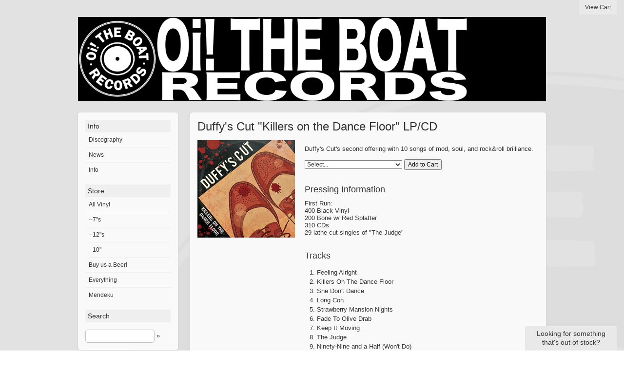

--- FILE ---
content_type: text/html
request_url: https://oitheboatrecords.limitedrun.com/products/587649-duffys-cut-killers-on-the-dance-floor-lp-cd
body_size: 2719
content:
<!DOCTYPE html>
<html lang="en">
  <head>
    <meta charset="utf-8">
    <title>
      Oi! the Boat Records
      
        - Duffy's Cut "Killers on the Dance Floor" LP/CD
      
    </title>

  
    <meta name="description" content="Duffy&#39;s Cut&#39;s second offering with 10 songs of mod, soul, and rock&amp;roll brilliance."/>
    <meta property="og:title" content="Duffy's Cut "Killers on the Dance Floor" LP/CD"/>
    <meta property="og:description" content="Duffy&#39;s Cut&#39;s second offering with 10 songs of mod, soul, and rock&amp;roll brilliance."/>
    <meta property="og:type" content="product"/>
    <meta property="og:url" content="https://www.oitheboat.com/products/587649-duffys-cut-killers-on-the-dance-floor-lp-cd"/>
    <meta property="og:image" content="https://s9.limitedrun.com/images/1223501/v600_Killers_on_the_Dance_Floor_LP12_Jacket_Front.jpg"/>
    <meta property="og:site_name" content="Oi! the Boat Records"/>
    <meta property="fb:admins" content="763253266"/>
  
  
  
    <link rel="alternate" type="application/atom+xml" title="Oi! the Boat Records - News Feed" href="https://www.oitheboat.com/news.xml"/>
  
  
    <link href="https://s9.limitedrun.com/images/1075607/otbIcon.png?type=image/png" rel="shortcut icon" type="image/png"/>

    <link href="https://s5.limitedrun.com/fancybox/jquery.fancybox-1.3.4.css" media="screen" rel="stylesheet" type="text/css"/>
    <link href="https://s8.limitedrun.com/asset/themes/210-20170412041816000000000/facades/7534-20181115202403000000000/default-c3be0450ccc0d21f2f3114e9a4101b90.css" media="screen" rel="stylesheet" type="text/css"/>
    
    
  </head>
  <body>
    <a id="cart" onclick="javascript:Store.cart.show();">
      View Cart
    </a>

    <div id="container">
      <header>
        
          <div class="center"><a href="/"><img src="https://s9.limitedrun.com/images/1075606/OTBshopbanner.jpg"/></a></div>
        
      </header>

      <div id="main">
        <div id="sidebar-wrapper">
          <div id="sidebar">
            
              <h4>Info</h4>
              <ul>
                
                  <li><a href="/discography">Discography</a></li>
                
                  <li><a href="/news">News</a></li>
                
                  <li><a href="/about">Info</a></li>
                
              </ul>
            
  
            
  
            <h4>Store</h4>
            <ul>
              
                <li><a href="/categories/all-vinyl">All Vinyl</a></li>
              
                <li><a href="/categories/7-s">--7"s</a></li>
              
                <li><a href="/categories/12-s">--12"s</a></li>
              
                <li><a href="/categories/10">--10"</a></li>
              
                <li><a href="/categories/buy-us-a-beer">Buy us a Beer!</a></li>
              
                <li><a href="/categories/everything">Everything</a></li>
              
                <li><a href="/categories/mendeku">Mendeku</a></li>
              
            </ul>
            
            
              <h4>Search</h4>
              <form id="search" action="/products/search" method="get">
                <input type="input" name="q" value=""> <a href="#" onclick="javascript:document.getElementById('search').submit();">»</a>
              </form>
            
          </div>
          
          <footer>
            <div>&copy; 2026, Oi! the Boat Records</div>
            <div>Powered by <a href="http://limitedrun.com">Limited Run</a></div>
          </footer>
        </div>

        <div id="content">
          <div id="product">
  <h2>Duffy's Cut "Killers on the Dance Floor" LP/CD</h2>

  <ul id="images">
    
      <li>
        <a href="https://s9.limitedrun.com/images/1223501/Killers_on_the_Dance_Floor_LP12_Jacket_Front.jpg" target="_blank">
          
            <img class="thumbnail" src="https://s9.limitedrun.com/images/1223501/v200_Killers_on_the_Dance_Floor_LP12_Jacket_Front.jpg" alt=""/>
          
        </a>
      </li>
    
  </ul>

  <div id="body">
    

    <div id="description">
      <p>Duffy's Cut's second offering with 10 songs of mod, soul, and rock&roll brilliance.</p>
    </div>

    <div id="variations">
      
        <p>
          <select id="cart_variation_id">
            <option>Select...</option>
            
              
                <option value="707213">Killers On the Dance Floor LP - $17.99</option>
              
            
              
                <option disabled="disabled">Bone with Red Splatter - $18.99 (Out of Stock)</option>
              
            
              
                <option disabled="disabled">"The Judge" Lathe Cut Single! - $22.99 (Out of Stock)</option>
              
            
              
                <option disabled="disabled">"The Judge" Shirt (Put size in order notes) - $19.99 (Out of Stock)</option>
              
            
              
                <option disabled="disabled">CD - $9.99 (Out of Stock)</option>
              
            
          </select>
  
          <button class="btn" onclick="javascript:Store.cart.add(document.getElementById('cart_variation_id').options[document.getElementById('cart_variation_id').selectedIndex].value);return false;">Add to Cart</button>
        </p>
      
    </div>

    
      <h3>Pressing Information</h3>
      <p>First Run:
<br />400 Black Vinyl 
<br />200 Bone w/ Red Splatter
<br />310 CDs
<br />29 lathe-cut singles of "The Judge"</p>
    

    
      <h3>Tracks</h3>

      <ol>
        
          <li>Feeling Alright</li>
        
          <li>Killers On The Dance Floor</li>
        
          <li>She Don't Dance</li>
        
          <li>Long Con</li>
        
          <li>Strawberry Mansion Nights</li>
        
          <li>Fade To Olive Drab</li>
        
          <li>Keep It Moving</li>
        
          <li>The Judge</li>
        
          <li>Ninety-Nine and a Half (Won't Do)</li>
        
          <li>A Tree Grows In Fishtown</li>
        
      </ol>
    

    
      <ul id="social">
        
          <li>
            <a href="https://twitter.com/share" class="twitter-share-button" data-text="Duffy&#39;s Cut &quot;Killers on the Dance Floor&quot; LP/CD at Oi! the Boat Records" data-count="none">Tweet</a>
            <script>!function(d,s,id){var js,fjs=d.getElementsByTagName(s)[0];if(!d.getElementById(id)){js=d.createElement(s);js.id=id;js.src="//platform.twitter.com/widgets.js";fjs.parentNode.insertBefore(js,fjs);}}(document,"script","twitter-wjs");</script>
          </li>
        
        
          <li>
            <iframe src="//www.facebook.com/plugins/like.php?href=https://www.oitheboat.com/products/587649-duffys-cut-killers-on-the-dance-floor-lp-cd&send=false&layout=button_count&width=52&show_faces=false&action=like&colorscheme=light&font&height=35" scrolling="no" frameborder="0" style="border:none; overflow:hidden; width:52px; height:35px;" allowTransparency="true"></iframe>
          </li>
        
      </ul>
    
  </div>

  <div class="clearfix"></div>
</div>


  <div id="availability-request" onclick="javascript:Store.requestNotification('Product', 587649);">
    
      Looking for something<br/>
      that's out of stock?
    
  </div>

  <script type="text/javascript">
    window.setTimeout(function() {document.getElementById('availability-request').setAttribute('class', 'reveal');}, 1000);
  </script>

        </div>

        <div class="clearfix"></div>
      </div>
    </div>

    <!-- The following store.js script is required for every page. Do not remove it. -->
    <script src="//static.getclicky.com/js" type="text/javascript"></script>
<script src="https://s8.limitedrun.com/assets/store-09b01c291f57ee28245fe52217aae8f551bf0e17234281c4e7bbcf5f1baeb02a.js"></script>
    <!-- /store.js -->

    
      <script src="https://s5.limitedrun.com/jquery-1.7.1.min.js"></script>
      <script src="https://s5.limitedrun.com/fancybox/jquery.fancybox-1.3.4.pack.js"></script>
      <script type="text/javascript">
        $('#product #images a, #history #images a, #gallery a, .roster-item #images a').fancybox({'overlayOpacity': 0.5});
      </script>
    
  </body>
</html>

--- FILE ---
content_type: text/css
request_url: https://s8.limitedrun.com/asset/themes/210-20170412041816000000000/facades/7534-20181115202403000000000/default-c3be0450ccc0d21f2f3114e9a4101b90.css
body_size: 18768
content:
/*
  HTML5 Reset :: style.css
  ----------------------------------------------------------
	We have learned much from/been inspired by/taken code where offered from:
	
	Eric Meyer					:: http://ericmeyer.com
	HTML5 Doctor				:: http://html5doctor.com
	and the HTML5 Boilerplate	:: http://html5boilerplate.com
	
-------------------------------------------------------------------------------*/

/* Let's default this puppy out
-------------------------------------------------------------------------------*/

html, body, div, span, object, iframe, h1, h2, h3, h4, h5, h6, p, blockquote, pre, abbr, address, cite, code, del, dfn, em, img, ins, kbd, q, samp, small, strong, sub, sup, var, b, i, dl, dt, dd, ol, ul, li, fieldset, form, label, legend, table, caption, tbody, tfoot, thead, tr, th, td, article, aside, figure, footer, header, hgroup, menu, nav, section, menu, time, mark, audio, video {
	margin: 0;
	padding: 0;
	border: 0;
	outline: 0;
	font-size: 100%;
	vertical-align: baseline;
	background: transparent;
}									

article, aside, figure, footer, header, hgroup, nav, section {display: block;}

/* Responsive images and other embedded objects
   Note: keeping IMG here will cause problems if you're using foreground images as sprites, like, say for Google Maps custom placemarkers. 
   There has been a report of problems with standard Google maps as well, but we haven't been able to duplicate or diagnose the issue. */
img,
object,
embed {max-width: 100%;}

/* force a vertical scrollbar to prevent a jumpy page */
html {overflow-y: scroll;}

/* we use a lot of ULs that aren't bulleted. 
	don't forget to restore the bullets within content. */
ul {list-style: none;}

blockquote, q {quotes: none;}

blockquote:before, 
blockquote:after, 
q:before, 
q:after {content: ''; content: none;}

a {margin: 0; padding: 0; font-size: 100%; vertical-align: baseline; background: transparent;}

del {text-decoration: line-through;}

abbr[title], dfn[title] {border-bottom: 1px dotted #000; cursor: help;}

/* tables still need cellspacing="0" in the markup */
table {border-collapse: collapse; border-spacing: 0;}
th {font-weight: bold; vertical-align: bottom;}
td {font-weight: normal; vertical-align: top;}

hr {display: block; height: 1px; border: 0; border-top: 1px solid #ccc; margin: 1em 0; padding: 0;}

input, select {vertical-align: middle;}

pre {
	white-space: pre; /* CSS2 */
	white-space: pre-wrap; /* CSS 2.1 */
	white-space: pre-line; /* CSS 3 (and 2.1 as well, actually) */
	word-wrap: break-word; /* IE */
}

input[type="radio"] {vertical-align: text-bottom;}
input[type="checkbox"] {vertical-align: bottom; *vertical-align: baseline;}
.ie6 input {vertical-align: text-bottom;}

select, input, textarea {font: 99% sans-serif;}

table {font-size: inherit; font: 100%;}
 
/* Accessible focus treatment
	people.opera.com/patrickl/experiments/keyboard/test */
a:hover, a:active {outline: none;}

small {font-size: 85%;}

strong, th {font-weight: bold;}

td, td img {vertical-align: top;} 

/* Make sure sup and sub don't screw with your line-heights
	gist.github.com/413930 */
sub, sup {font-size: 75%; line-height: 0; position: relative;}
sup {top: -0.5em;}
sub {bottom: -0.25em;}

/* standardize any monospaced elements */
pre, code, kbd, samp {font-family: monospace, sans-serif;}

/* hand cursor on clickable elements */
.clickable,
label, 
input[type=button], 
input[type=submit], 
button {cursor: pointer;}

/* Webkit browsers add a 2px margin outside the chrome of form elements */
button, input, select, textarea {margin: 0;}

/* make buttons play nice in IE */
button {width: auto; overflow: visible;}
 
/* scale images in IE7 more attractively */
.ie7 img {-ms-interpolation-mode: bicubic;}

/* prevent BG image flicker upon hover */
.ie6 html {filter: expression(document.execCommand("BackgroundImageCache", false, true));}

/* let's clear some floats */
.clearfix:before, .clearfix:after { content: "\0020"; display: block; height: 0; overflow: hidden; }  
.clearfix:after { clear: both; }  
.clearfix { zoom: 1; }  



/* Ok, this is where the fun starts.
-------------------------------------------------------------------------------*/

/* new Linux- and Windows-friendly sans-serif font stack: http://mky.be/fontstack */
body {font: 13px Helmet, Freesans, sans-serif;}

/* using local fonts? make sure to read up on Paul Irish's 
	Bulletproof @font-face syntax: http://mky.be/font-face/bulletproof/ */

/* we like off-black for text */
body, select, input, textarea {color: #333;}

a {color: #03f;}
a:hover {color: #69f;}

/* Custom text-selection colors (remove any text shadows: twitter.com/miketaylr/status/12228805301) */
::-moz-selection{background: #fcd700; color: #fff; text-shadow: none;}
::selection {background: #fcd700; color: #fff; text-shadow: none;} 

/*	j.mp/webkit-tap-highlight-color */
a:link {-webkit-tap-highlight-color: #fcd700;} 

ins {background-color: #fcd700; color: #000; text-decoration: none;}
mark {background-color: #fcd700; color: #000; font-style: italic; font-weight: bold;}

/* Store CSS */

























* {
  font-family: 'Helvetica Neue', Helvetica, Arial, sans-serif;
}

html, body {
  
    background: #ffffff url('https://s9.limitedrun.com/images/1075605/OTBLightBackg.jpg') fixed no-repeat;
  
  color: #333333;
}

h1 {
  font-size: 32px;
  font-weight: normal;
}

h2 {
  font-size: 24px;
  font-weight: normal;
}

h3 {
  font-size: 18px;
  font-weight: normal;
}

h4 {
  font-size: 13px;
  font-weight: normal;
}

p {
  margin: 10px 0;
}

a {
  color: #0e6aa9;
  text-decoration: none;
}

a:hover {
  color: #12497a;
}

hr {
  border: 0px;
  border-top: 1px solid #e5e5e5;
  margin: 25px 0;
}

select {
  font-size: 12px;
  line-height 16px;
}

.btn {
  font-size: 12px;
  line-height: 16px;
}

#cart {
  background-color: #e9e9e9;
  color: #333333;
  cursor: pointer;
  font-size: 12px;
  padding: 8px 12px;
  position: fixed;
  right: 15px;
  top: 0;
  z-index: 1000;
  transition: all 0.2s ease;
  -webkit-transition: all 0.2s ease;
  -moz-transition: all 0.2s ease;
}

#cart:hover {
  background-color: #d9d9d9;
  color: #000000;
}

#availability-request {
  background-color: #e9e9e9;
  bottom: -100px;
  color: #333333;
  cursor: pointer;
  font-size: 14px;
  line-height: 18px;
  padding: 6px 16px 8px 16px;
  position: fixed;
  right: 15px;
  text-align: center;
  width: 156px;
  z-index: 999;
  transition: all 1s ease;
  -webkit-transition: all 1s ease;
  -moz-transition: all 1s ease;
}

#availability-request.reveal {
  bottom: 0;
}

#availability-request:hover {
  background-color: #d9d9d9;
  color: #000000;
}

#container {
  margin: 0 auto;
  width: 960px;
}

#container header {
  margin: 35px 0 20px 0;
}

#container header div.center {
  text-align: center;
}

#container header h1 {
  margin: 0;
}

#container header h1, #container header h1 a {
  font-family: 'Helvetica Neue', Helvetica, Arial, sans-serif;
  font-size: 62px;
  font-weight: 200;
  line-height: normal;
}

#container header h1 a {
  color: #333333;
  text-decoration: none;
}

#container header h1 a:hover {
  color: #333333;
}

#container #main {
  color: #333333;
  min-height: 520px;
}

#container #main a {
  color: #333333;
}

#container #main a:hover {
  color: #12497a;
}

#container #main #sidebar-wrapper {
  float: left;
  width: 205px;
}

#container #main #sidebar {
  background-color: #f9f9f9;
  min-height: 125px;
  padding: 15px;
  
    -webkit-border-top-left-radius: 5px;
    -webkit-border-top-right-radius: 5px;
    -webkit-border-bottom-left-radius: 5px;
    -webkit-border-bottom-right-radius: 5px;
    -moz-border-radius-topleft: 5px;
    -moz-border-radius-topright: 5px;
    -moz-border-radius-bottomleft: 5px;
    -moz-border-radius-bottomright: 5px;
    border-top-left-radius: 5px;
    border-top-right-radius: 5px;
    border-bottom-left-radius: 5px;
    border-bottom-right-radius: 5px;
    -webkit-box-shadow: 0 1px 3px #cccccc;
    -moz-box-shadow: 0 1px 3px #cccccc;
    box-shadow: 0 1px 3px #cccccc;
  
}

#container #main #sidebar h4 {
  background-color: #efefef;
  color: #333333;
  font-size: 14px;
  padding: 5px;
}

#container #main #sidebar ul {
  font-size: 12px;
  margin-bottom: 15px;
  
}

#container #main #sidebar ul:last-child {
  margin-bottom: 0;
}

#container #main #sidebar ul li {
  
    border-bottom: 1px solid #efefef;
  
  color: #333333;
}

#container #main #sidebar ul li:last-child {
  border: 0;
}

#container #main #sidebar ul li a {
  color: #333333;
  display: block;
  
    padding: 8px 7px;
  
}

#container #main #sidebar ul li a:hover {
  color: #12497a;
}

#container #main #sidebar p {
  margin-bottom: 15px;
}

#container #main #sidebar p select {
  width: 100%;
}

#container #main #sidebar #search {
  margin-top: 15px;
}

#container #main #sidebar #search input {
  border: 1px solid #C9C2C1;
  padding: 5px;
  -webkit-border-top-left-radius: 5px;
  -webkit-border-top-right-radius: 5px;
  -webkit-border-bottom-left-radius: 5px;
  -webkit-border-bottom-right-radius: 5px;
  -moz-border-radius-topleft: 5px;
  -moz-border-radius-topright: 5px;
  -moz-border-radius-bottomleft: 5px;
  -moz-border-radius-bottomright: 5px;
  border-top-left-radius: 5px;
  border-top-right-radius: 5px;
  border-bottom-left-radius: 5px;
  border-bottom-right-radius: 5px;
  outline: auto 0 -webkit-focus-ring-color;
  width: 130px;
}

#container #main #sidebar-wrapper footer {
  font-size: 11px;
  margin: 20px 0;
  text-align: center;
}

#container #main #sidebar-wrapper footer div {
  line-height: 15px;
}

#container #main #sidebar-wrapper footer div a {
  color: #0e6aa9;
  text-decoration: none;
}

#container #main #sidebar-wrapper footer div a:hover {
  color: #12497a;
}

#container #main #content {
  background-color: #f9f9f9;
  float: right;
  width: 700px;
  
    padding: 15px;
    -webkit-border-top-left-radius: 5px;
    -webkit-border-top-right-radius: 5px;
    -webkit-border-bottom-left-radius: 5px;
    -webkit-border-bottom-right-radius: 5px;
    -moz-border-radius-topleft: 5px;
    -moz-border-radius-topright: 5px;
    -moz-border-radius-bottomleft: 5px;
    -moz-border-radius-bottomright: 5px;
    border-top-left-radius: 5px;
    border-top-right-radius: 5px;
    border-bottom-left-radius: 5px;
    border-bottom-right-radius: 5px;
    -webkit-box-shadow: 0 1px 3px #cccccc;
    -moz-box-shadow: 0 1px 3px #cccccc;
    box-shadow: 0 1px 3px #cccccc;
  
  
    padding: 15px;
  
}

#container #main #content #search {
  text-align: right;
}

#container #main #content #search input {
  line-height: 15px;
  margin-top: -1px;
}

#container #main #content nav.pagination {
  clear: both;
  display: block;
  margin-top: 15px;
  padding: 10px 0;
  text-align: center;
}

#container #main #content nav.pagination span {
  color: #333333;
  padding: 10px 5px;
}

#container #main #content nav.pagination span.current {
  font-weight: bold;
}

#container #main #content nav.pagination a {
  color: #333333;
}

#container #main #content nav.pagination a:hover {
  color: #12497a;
}

#container #main #content #product-list .product .image {
  float: left;
  height: 77px;
  width: 77px;
}

#container #main #content #product-list .product .image img {
  border: 1px solid #e5e5e5;
}

#container #main #content #product-list .product .content {
  float: right;
  width: 605px;
}

#container #main #content #product-list .product .content h2 {
  margin-bottom: 5px;
}

#container #main #content #product-grid .product {
  float: left;
  height: 255px;
  margin: 0 15px 5px;
  overflow: hidden;
  width: 202px;
}

#container #main #content #product-grid .product a {
  display: block;
}

#container #main #content #product-grid .product a.image {
  background-position: 50% 50%;
  background-repeat: no-repeat;
  
  height: 200px;
  width: 200px;
}

#container #main #content #product-grid .product a.info {
  padding: 5px;
  text-align: center;
}

#container #main #content #product h2 {
  margin-bottom: 14px;
}

#container #main #content #product h2 small {
  font-size: 50%;
}

#container #main #content #product #images {
  float: left;
  width: 202px;
}

#container #main #content #product #images li {
  float: left;
  margin-bottom: 15px;
}

#container #main #content #product #images li + li {
  height: 77px;
  text-align: center;
  width: 101px;
}

#container #main #content #product #images img {
  
}

#container #main #content #product #body {
  float: right;
  width: 480px;
}

#container #main #content #product #body h2 {
  margin-bottom: 5px;
}

#container #main #content #product #body h3 {
  margin: 30px 0 5px 0;
}

#container #main #content #product #body #variations {
  margin: 14px 0;
}

#container #main #content #product #body #variations #cart_variation_id {
  width: 200px;
}

#container #main #content #product #body #soundcloud {
  margin-bottom: 14px;
}

#container #main #content #product #body ul, #main #content #product #body ol {
  margin: 14px 0 14px 25px;
}

#container #main #content #product #body ul li, #main #content #product #body ol li {
  padding: 2px 0;
}

#container #main #content #product #body #social {
  margin: 14px 0;
}

#container #main #content #product #body #social li {
  float: left;
  width: 60px;
}

#container #main #content #product #body #social li iframe {
  margin: auto 0;
}

#container #main #content #order h2 {
  margin-bottom: 5px;
}

#container #main #content #order table {
  margin-bottom: 25px;
  width: 100%;
}

#container #main #content #order table thead th, #container #main #content #order table tbody td {
  line-height: 18px;
  padding: 8px;
  text-align: left;
  vertical-align: top;
}

#container #main #content #order table thead th {
  font-weight: bold;
}

#container #main #content #order table thead th {
  vertical-align: bottom;
}

#container #main #content #order table tbody td {
  border-top: 1px solid #e5e5e5;
}

#container #main #content #order table tbody td + td {
  text-align: right;
  width: 115px;
}

#container #main #content #order table#metadata td {
  width: 50%;
}

#container #main #content #order table#metadata td + td {
  text-align: left;
}

#container #main #content #order table tbody td a {
  text-decoration: underline;
}

#container #main #content #order #question {
  font-size: 12px;
  text-align: center;
}

#container #main #content #news article header {
  border-bottom: 1px solid #e5e5e5;
  font-size: 24px;
  line-height: normal;
  margin: 0 0 7px 0;
  padding: 0 0 7px 0;
}

#container #main #content #news article header a {
  color: #333333;
}

#container #main #content #news article header a:hover {
  color: #12497a;
}

#container #main #content #news article footer {
  color: #333333;
  font-size: 11px;
  margin: 14px 0 0 0;
  padding: 0;
}

#container #main #content #news article footer .social {
  margin: 7px 0 0 0;
}

#container #main #content #news article footer .social li {
  float: left;
  width: 60px;
}

#container #main #content #news article footer .social li iframe {
  margin: auto 0;
}

#container #main #content #news article + article {
  margin-top: 50px;
}

#container #main #content #history .history-item #images {
  float: left;
  width: 202px;
}

#container #main #content #history .history-item #images li {
  float: left;
  margin-bottom: 15px;
}

#container #main #content #history .history-item #images li + li {
  height: 77px;
  text-align: center;
  width: 101px;
}

#container #main #content #history .history-item #body {
  float: right;
  width: 480px;
}

#container #main #content #history .history-item #body h2 {
  margin-bottom: 5px;
}

#container #main #content #history .history-item #body h2 small {
  font-size: 50%;
}

#container #main #content #history .history-item #body #release-information {
  font-size: 12px;
}

#container #main #content #history .history-item #body ul {
  list-style-type: disc;
  margin: 14px 0 14px 25px;
}

#container #main #content #history .history-item #body ul li {
  padding: 2px 0;
}

#container #main #content #history .history-item + .history-item {
  margin-top: 25px;
}

#container #main #content #gallery .gallery-item {
  float: left;
  height: 202px;
  margin: 0 0 22px 22px;
  overflow: hidden;
  width: 202px;
}

#container #main #content #gallery .gallery-item a {
  background-position: 50% 50%;
  background-repeat: no-repeat;
  
  display: block;
  height: 200px;
  width: 200px;
}

#container #main #content #contact form input {
  border: 1px solid #ddd;
  border-top: 1px solid #bbb;
  margin: 5px 0;
  padding: 5px;
  width: 275px;
}

#container #main #content #contact form textarea {
  border: 1px solid #ddd;
  border-top: 1px solid #bbb;
  height: 150px;
  padding: 5px;
  width: 436px;
}

#container #main #content #roster .roster-item #images {
  float: left;
  width: 202px;
}

#container #main #content #roster .roster-item #images li {
  float: left;
  margin-bottom: 15px;
}

#container #main #content #roster .roster-item #images li + li {
  height: 77px;
  text-align: center;
  width: 101px;
}

#container #main #content #roster .roster-item #body {
  float: right;
  width: 480px;
}

#container #main #content #roster .roster-item #body h2 {
  margin-bottom: 5px;
}

#container #main #content #roster .roster-item #body h2 a {
  color: #333333;
}

#container #main #content #roster .roster-item #body h2 small {
  font-size: 50%;
}

#container #main #content #roster .roster-item + .roster-item {
  margin-top: 25px;
}

#container #main #content .roster-item h2 {
  margin-bottom: 14px;
}

#container #main #content .roster-item h2 small {
  font-size: 50%;
}

#container #main #content .roster-item #images {
  float: left;
  width: 202px;
}

#container #main #content .roster-item #images li {
  float: left;
  margin-bottom: 15px;
}

#container #main #content .roster-item #images li + li {
  height: 77px;
  text-align: center;
  width: 101px;
}

#container #main #content .roster-item #images img {
  
}

#container #main #content .roster-item #body {
  float: right;
  width: 480px;
}

#container #main #content .roster-item #body h2 {
  margin-bottom: 5px;
}

#container #main #content .roster-item #body h3 {
  margin: 30px 0 5px 0;
}

#container #main #content .roster-item #body #soundcloud {
  margin-bottom: 14px;
}

#container #main #content .roster-item #body ul, #main #content .roster-item #body ol {
  list-style-type: disc;
  margin: 14px 0 14px 25px;
}

#container #main #content .roster-item #body ul li, #main #content .roster-item #body ol li {
  padding: 2px 0;
}

#container #main #content .roster-item #product-grid, #container #main #content .roster-item #history {
  margin-top: 50px;
}

#container #main #content .roster-item #product-grid .more-products a {
  margin: 95px 0;
  opacity: 1.0;
}

#container footer {
  font-size: 11px;
  margin: 20px 0;
  padding: 0 5px;
}

#container footer div {
  color: #333333;
}

.clearfix {
  clear: both;
}

--- FILE ---
content_type: application/javascript; charset=UTF-8
request_url: https://api.ipinfodb.com/v3/ip-country/?key=9d19a735d445cacfce94f5503117c4a0af894029d509efc711d91d8775d200f8&format=json&callback=Store.setCountry
body_size: -307
content:
Store.setCountry(
{
    "statusCode": "OK",
    "statusMessage": "",
    "ipAddress": "18.219.233.182",
    "countryCode": "US",
    "countryName": "United States of America"
})